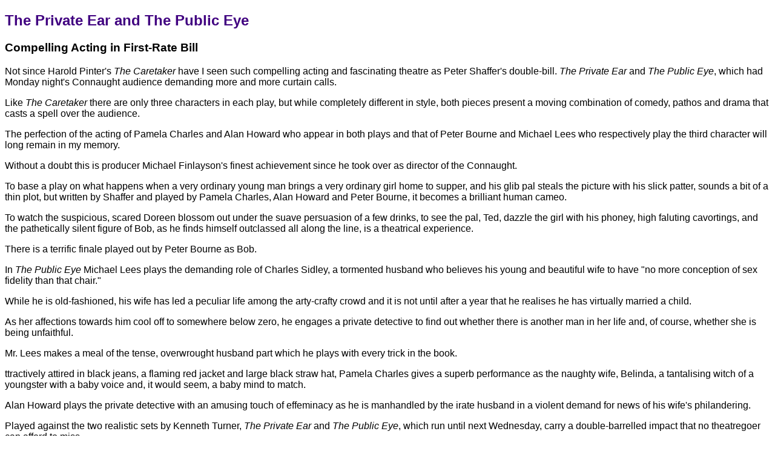

--- FILE ---
content_type: text/html
request_url: http://alanhoward.org.uk/private.htm
body_size: 1874
content:
<!DOCTYPE HTML PUBLIC "-//SoftQuad//DTD HoTMetaL PRO 5.0::19980907::extensions to HTML 4.0//EN" "hmpro5.dtd">
<HTML> 
  <HEAD> 
	 <TITLE>public ear</TITLE> 
  </HEAD> 
  <BODY BGCOLOR="#FFFFFF"> 
	 <H2><FONT COLOR="#400080" FACE="Arial">The Private Ear and The Public
		Eye</FONT></H2> 
	 <H3><FONT FACE="Arial">Compelling Acting in First-Rate Bill</FONT></H3> 
	 <P><FONT FACE="Arial">Not since Harold Pinter's <I>The Caretaker</I> have I
		seen such compelling acting and fascinating theatre as Peter Shaffer's
		double-bill. <I>The Private Ear</I> and <I>The Public Eye</I>, which had Monday
		night's Connaught audience demanding more and more curtain calls.</FONT></P> 
	 <P><FONT FACE="Arial">Like <I>The Caretaker</I> there are only three
		characters in each play, but while completely different in style, both pieces
		present a moving combination of comedy, pathos and drama that casts a spell
		over the audience.</FONT></P> 
	 <P><FONT FACE="Arial">The perfection of the acting of Pamela Charles and
		Alan Howard who appear in both plays and that of Peter Bourne and Michael Lees
		who respectively play the third character will long remain in my
		memory.</FONT></P> 
	 <P><FONT FACE="Arial">Without a doubt this is producer Michael Finlayson's
		finest achievement since he took over as director of the Connaught.</FONT></P> 
	 <P><FONT FACE="Arial">To base a play on what happens when a very ordinary
		young man brings a very ordinary girl home to supper, and his glib pal steals
		the picture with his slick patter, sounds a bit of a thin plot, but written by
		Shaffer and played by Pamela Charles, Alan Howard and Peter Bourne, it becomes
		a brilliant human cameo.</FONT></P> 
	 <P><FONT FACE="Arial">To watch the suspicious, scared Doreen blossom out
		under the suave persuasion of a few drinks, to see the pal, Ted, dazzle the
		girl with his phoney, high faluting cavortings, and the pathetically silent
		figure of Bob, as he finds himself outclassed all along the line, is a
		theatrical experience.</FONT></P> 
	 <P><FONT FACE="Arial">There is a terrific finale played out by Peter Bourne
		as Bob.</FONT></P> 
	 <P><FONT FACE="Arial">In <I>The Public Eye</I> Michael Lees plays the
		demanding role of Charles Sidley, a tormented husband who believes his young
		and beautiful wife to have "no more conception of sex fidelity than that
		chair."</FONT></P> 
	 <P><FONT FACE="Arial">While he is old-fashioned, his wife has led a
		peculiar life among the arty-crafty crowd and it is not until after a year that
		he realises he has virtually married a child.</FONT></P> 
	 <P><FONT FACE="Arial">As her affections towards him cool off to somewhere
		below zero, he engages a private detective to find out whether there is another
		man in her life and, of course, whether she is being unfaithful.</FONT></P> 
	 <P><FONT FACE="Arial">Mr. Lees makes a meal of the tense, overwrought
		husband part which he plays with every trick in the book.</FONT></P> 
	 <P><FONT FACE="Arial">ttractively attired in black jeans, a flaming red
		jacket and large black straw hat, Pamela Charles gives a superb performance as
		the naughty wife, Belinda, a tantalising witch of a youngster with a baby voice
		and, it would seem, a baby mind to match.</FONT></P> 
	 <P><FONT FACE="Arial">Alan Howard plays the private detective with an
		amusing touch of effeminacy as he is manhandled by the irate husband in a
		violent demand for news of his wife's philandering.</FONT></P> 
	 <P><FONT FACE="Arial">Played against the two realistic sets by Kenneth
		Turner, <I>The Private Ear</I> and <I>The Public Eye</I>, which run until next
		Wednesday, carry a double-barrelled impact that no theatregoer can afford to
		miss.</FONT></P> 
	 <P><FONT FACE="Arial"><B>Denis Raleigh</B></FONT></P> 
	 <P><FONT FACE="Arial"><B>The Worthing Gazette, 30.10.1963.</B></FONT></P> 
	 <P><FONT FACE="Arial"><A HREF="worthing.htm"><B>In rehearsal for The Public
		Eye! </B></A>A Worthing Gazette Interview.</FONT></P> 
	 <P><FONT FACE="Arial"><A HREF="reviews.htm"><B>Back to Reviews
		page.</B></A></FONT></P> </BODY>
</HTML>
